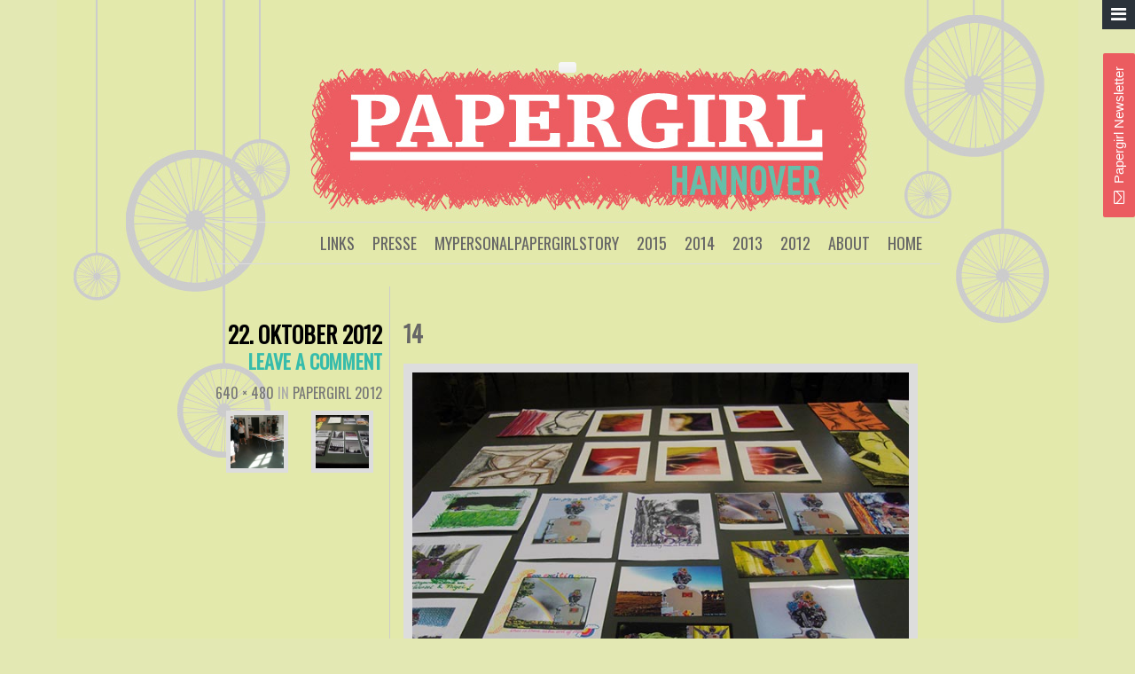

--- FILE ---
content_type: text/html; charset=UTF-8
request_url: https://papergirl-hannover.de/papergirl-2012/attachment/14
body_size: 6781
content:
<!DOCTYPE html>
<html lang="de-DE">
<head>
	<meta charset="UTF-8" />
	<title>14 | </title>
	<link rel="profile" href="http://gmpg.org/xfn/11" />
	<link rel="pingback" href="https://papergirl-hannover.de/xmlrpc.php" />
	<link rel="alternate" type="application/rss+xml" title=" &raquo; Feed" href="https://papergirl-hannover.de/feed" />
<link rel="alternate" type="application/rss+xml" title=" &raquo; Kommentar-Feed" href="https://papergirl-hannover.de/comments/feed" />
<link rel="alternate" type="application/rss+xml" title=" &raquo; 14 Kommentar-Feed" href="https://papergirl-hannover.de/papergirl-2012/attachment/14/feed" />
		<script type="text/javascript">
			window._wpemojiSettings = {"baseUrl":"https:\/\/s.w.org\/images\/core\/emoji\/72x72\/","ext":".png","source":{"concatemoji":"https:\/\/papergirl-hannover.de\/wp-includes\/js\/wp-emoji-release.min.js?ver=4.2.39"}};
			!function(e,n,t){var a;function o(e){var t=n.createElement("canvas"),a=t.getContext&&t.getContext("2d");return!(!a||!a.fillText)&&(a.textBaseline="top",a.font="600 32px Arial","flag"===e?(a.fillText(String.fromCharCode(55356,56812,55356,56807),0,0),3e3<t.toDataURL().length):(a.fillText(String.fromCharCode(55357,56835),0,0),0!==a.getImageData(16,16,1,1).data[0]))}function i(e){var t=n.createElement("script");t.src=e,t.type="text/javascript",n.getElementsByTagName("head")[0].appendChild(t)}t.supports={simple:o("simple"),flag:o("flag")},t.DOMReady=!1,t.readyCallback=function(){t.DOMReady=!0},t.supports.simple&&t.supports.flag||(a=function(){t.readyCallback()},n.addEventListener?(n.addEventListener("DOMContentLoaded",a,!1),e.addEventListener("load",a,!1)):(e.attachEvent("onload",a),n.attachEvent("onreadystatechange",function(){"complete"===n.readyState&&t.readyCallback()})),(a=t.source||{}).concatemoji?i(a.concatemoji):a.wpemoji&&a.twemoji&&(i(a.twemoji),i(a.wpemoji)))}(window,document,window._wpemojiSettings);
		</script>
		<style type="text/css">
img.wp-smiley,
img.emoji {
	display: inline !important;
	border: none !important;
	box-shadow: none !important;
	height: 1em !important;
	width: 1em !important;
	margin: 0 .07em !important;
	vertical-align: -0.1em !important;
	background: none !important;
	padding: 0 !important;
}
</style>
<link rel='stylesheet' id='font-awesome-css'  href='//netdna.bootstrapcdn.com/font-awesome/4.1.0/css/font-awesome.css' type='text/css' media='screen' />
<link rel='stylesheet' id='gilidPanel-css-css'  href='https://papergirl-hannover.de/wp-content/plugins/wp-gilid-panel/css/gilid.panel.css' type='text/css' media='all' />
<link rel='stylesheet' id='nanoscroller-css-css'  href='https://papergirl-hannover.de/wp-content/plugins/wp-gilid-panel/css/nanoscroller.css' type='text/css' media='all' />
<link rel='stylesheet' id='chunk-style-css'  href='https://papergirl-hannover.de/wp-content/themes/chunk/style.css?ver=4.2.39' type='text/css' media='all' />
<link rel='stylesheet' id='oswald-css'  href='https://fonts.googleapis.com/css?family=Oswald&#038;subset=latin%2Clatin-ext&#038;ver=4.2.39' type='text/css' media='all' />
<link rel='stylesheet' id='slb_core-css'  href='https://papergirl-hannover.de/wp-content/plugins/simple-lightbox/client/css/app.css?ver=2.2.2' type='text/css' media='all' />
<link rel='stylesheet' id='simple-social-icons-font-css'  href='https://papergirl-hannover.de/wp-content/plugins/simple-social-icons/css/style.css?ver=1.0.5' type='text/css' media='all' />
<link rel='stylesheet' id='wpop-css'  href='https://papergirl-hannover.de/wp-content/plugins/optin-panel/css/style.css?ver=1.4' type='text/css' media='all' />
<link rel='stylesheet' id='font-awesome-4.0.3-css'  href='https://papergirl-hannover.de/wp-content/plugins/optin-panel/css/font-awesome.min.css?ver=1.4' type='text/css' media='all' />
<link rel='stylesheet' id='perfect-scrollbar-css'  href='https://papergirl-hannover.de/wp-content/plugins/optin-panel/css/perfect-scrollbar-0.4.6.min.css?ver=1.4' type='text/css' media='all' />
<script type='text/javascript' src='https://papergirl-hannover.de/wp-includes/js/jquery/jquery.js?ver=1.11.2'></script>
<script type='text/javascript' src='https://papergirl-hannover.de/wp-includes/js/jquery/jquery-migrate.min.js?ver=1.2.1'></script>
<script type='text/javascript' src='https://papergirl-hannover.de/wp-content/plugins/wp-float/js/jquery.easing.js?ver=4.2.39'></script>
<script type='text/javascript' src='https://papergirl-hannover.de/wp-content/plugins/wp-float/js/jquery.floater.2.2.js?ver=4.2.39'></script>
<script type='text/javascript' src='https://papergirl-hannover.de/wp-content/plugins/wp-float/js/jquery.hoverIntent.minified.js?ver=4.2.39'></script>
<script type='text/javascript' src='https://papergirl-hannover.de/wp-content/plugins/optin-panel/js/perfect-scrollbar-0.4.6.with-mousewheel.min.js?ver=1.4'></script>
<link rel="EditURI" type="application/rsd+xml" title="RSD" href="https://papergirl-hannover.de/xmlrpc.php?rsd" />
<link rel="wlwmanifest" type="application/wlwmanifest+xml" href="https://papergirl-hannover.de/wp-includes/wlwmanifest.xml" /> 
<meta name="generator" content="WordPress 4.2.39" />
<link rel='canonical' href='https://papergirl-hannover.de/papergirl-2012/attachment/14' />
<link rel='shortlink' href='https://papergirl-hannover.de/?p=395' />

<style>
.scroll-back-to-top-wrapper {
    position: fixed;
	opacity: 0;
	visibility: hidden;
	overflow: hidden;
	text-align: center;
	z-index: 99999999;
    background-color: #898989;
	color: #eeeeee;
	width: 50px;
	height: 48px;
	line-height: 48px;
	right: 30px;
	bottom: 30px;
	padding-top: 2px;
	border-top-left-radius: 2px;
	border-top-right-radius: 2px;
	border-bottom-right-radius: 2px;
	border-bottom-left-radius: 2px;
	-webkit-transition: all 0.5s ease-in-out;
	-moz-transition: all 0.5s ease-in-out;
	-ms-transition: all 0.5s ease-in-out;
	-o-transition: all 0.5s ease-in-out;
	transition: all 0.5s ease-in-out;
}
.scroll-back-to-top-wrapper:hover {
	background-color: #ea5c61;
  color: #eeeeee;
}
.scroll-back-to-top-wrapper.show {
    visibility:visible;
    cursor:pointer;
	opacity: 1.0;
}
.scroll-back-to-top-wrapper i.fa {
	line-height: inherit;
}
.scroll-back-to-top-wrapper .fa-lg {
	vertical-align: 0;
}
</style><style type="text/css" media="screen"> .simple-social-icons ul li a, .simple-social-icons ul li a:hover { background-color: #CCCBCC !important; border-radius: 2px; color: #ffffff !important; font-size: 20px; padding: 10px; }  .simple-social-icons ul li a:hover { background-color: #EA5C61 !important; color: #ffffff !important; }</style>	<style type="text/css">
			#site-title a {
			color: #e74d66 !important;
		}
		</style>
	<style type="text/css" id="custom-background-css">
body.custom-background { background-color: #E3E8B3; background-image: url('https://papergirl-hannover.de/wp-content/uploads/2012/08/backfinal.jpg'); background-repeat: no-repeat; background-position: top center; background-attachment: scroll; }
</style>

		<style type="text/css">
			.wpop-tab {background-color: #eb5c60;}
			.wpop-tab-content {color: #FFFFFF; font-size: 15px;}
			.wpop-panel {background-color: #eb5c60; width: 320px;}
			.wpop-content-prefix, .wpop-content-prefix p, .wpop-content-prefix ul li, .wpop-content-prefix a, .wpop-content-prefix span, .wpop-content-prefix h1, .wpop-content-prefix h2, .wpop-content-prefix h3, .wpop-content-prefix h4, .wpop-content-prefix h5, .wpop-content-prefix h6,
			.wpop-content-suffix, .wpop-content-suffix p, .wpop-content-suffix ul li, .wpop-content-suffix a, .wpop-content-suffix span, .wpop-content-suffix h1, .wpop-content-suffix h2, .wpop-content-suffix h3, .wpop-content-suffix h4, .wpop-content-suffix h5, .wpop-content-suffix h6,
			.wpop-panel-close {color: #FFFFFF; font-size: 13px;}
			.wpop-input, .wpop-input:hover, .wpop-input:active, .wpop-input:focus {border-color: #FFFFFF; background-color: #FFFFFF !important; background-color: rgba(255,255,255,1) !important; color: #a5a5a5 !important; font-size: 14px !important;}
			.wpop-submit, .wpop-submit:hover, .wpop-submit:active, .wpop-submit:focus, .wpop-submit:visited {color: #FFFFFF !important; font-size: 15px !important;}
			.wpop-submit, .wpop-submit:visited {background: #66bda9; border: 1px solid #66bda9; background-image: linear-gradient(#5caa98,#66bda9);}
			.wpop-submit:hover, .wpop-submit:active, .wpop-submit:focus {background: #5caa98; border: 1px solid #66bda9; background-image: linear-gradient(#66bda9,#5caa98);}
			.wpop-submit:active {background: #5caa98; border: 1px solid #66bda9; background-image: linear-gradient(#5caa98,#5caa98);}
		</style>
		<script type="text/javascript">
			var wpop_cookie_value = "ilovelencha";
			var wpop_ajax_url = "https://papergirl-hannover.de/wp-admin/admin-ajax.php";
			var wpop_onload_enable = "off";
			var wpop_onload_delay = parseInt(1000*0, 10);
			var wpop_success_close_enable = "on";
			var wpop_success_close_delay = parseInt(1000*3, 10);
			var wpop_remember_state = "off";
			var wpop_active = false;
			var wpop_button_label = "<i class='fa fa-sign-in'></i>&nbsp; Abschicken";
			
		</script></head>
<body class="attachment single single-attachment postid-395 attachmentid-395 attachment-jpeg custom-background single-author">

<div id="container">

	<div id="header">
		<h1 id="site-title"><a href="https://papergirl-hannover.de/" title="" rel="home"></a></h1>
		<h2 id="site-description"></h2>
	</div>

	<div id="menu">
				<div class="menu-paper-container"><ul id="menu-paper" class="menu"><li id="menu-item-374" class="menu-item menu-item-type-custom menu-item-object-custom menu-item-374"><a href="http://papergirl-hannover.de/">Home</a></li>
<li id="menu-item-372" class="menu-item menu-item-type-post_type menu-item-object-page menu-item-has-children gldpnl-has-children menu-item-372"><a href="https://papergirl-hannover.de/info">ABOUT</a>
<ul class="sub-menu">
	<li id="menu-item-537" class="menu-item menu-item-type-post_type menu-item-object-page menu-item-537"><a href="https://papergirl-hannover.de/team">TEAM</a></li>
	<li id="menu-item-368" class="menu-item menu-item-type-post_type menu-item-object-page menu-item-368"><a href="https://papergirl-hannover.de/kontakt">KONTAKT</a></li>
</ul>
</li>
<li id="menu-item-794" class="menu-item menu-item-type-custom menu-item-object-custom menu-item-has-children gldpnl-has-children menu-item-794"><a>2012</a>
<ul class="sub-menu">
	<li id="menu-item-367" class="menu-item menu-item-type-post_type menu-item-object-page menu-item-367"><a href="https://papergirl-hannover.de/open-call">OPEN CALL</a></li>
	<li id="menu-item-366" class="menu-item menu-item-type-post_type menu-item-object-page menu-item-366"><a href="https://papergirl-hannover.de/einsendungen">EINSENDUNGEN</a></li>
	<li id="menu-item-795" class="menu-item menu-item-type-post_type menu-item-object-page menu-item-795"><a href="https://papergirl-hannover.de/ausstellung-verteilaktion_01">AUSSTELLUNG 6 VERTEILAKTION</a></li>
	<li id="menu-item-434" class="menu-item menu-item-type-post_type menu-item-object-page menu-item-434"><a href="https://papergirl-hannover.de/presse">PRESSE</a></li>
</ul>
</li>
<li id="menu-item-798" class="menu-item menu-item-type-custom menu-item-object-custom menu-item-has-children gldpnl-has-children menu-item-798"><a>2013</a>
<ul class="sub-menu">
	<li id="menu-item-799" class="menu-item menu-item-type-post_type menu-item-object-page menu-item-799"><a href="https://papergirl-hannover.de/open-call_02">OPEN CALL</a></li>
	<li id="menu-item-571" class="menu-item menu-item-type-post_type menu-item-object-page menu-item-571"><a href="https://papergirl-hannover.de/einsendungen-2">EINSENDUNGEN</a></li>
	<li id="menu-item-669" class="menu-item menu-item-type-post_type menu-item-object-page menu-item-669"><a href="https://papergirl-hannover.de/ausstellung-verteilaktion">AUSSTELLUNG &#038; VERTEILAKTION</a></li>
</ul>
</li>
<li id="menu-item-787" class="menu-item menu-item-type-custom menu-item-object-custom menu-item-has-children gldpnl-has-children menu-item-787"><a>2014</a>
<ul class="sub-menu">
	<li id="menu-item-788" class="menu-item menu-item-type-post_type menu-item-object-page menu-item-788"><a href="https://papergirl-hannover.de/open-call-2014">OPEN CALL</a></li>
	<li id="menu-item-807" class="menu-item menu-item-type-post_type menu-item-object-page menu-item-807"><a href="https://papergirl-hannover.de/einsendungen-2014">EINSENDUNGEN</a></li>
	<li id="menu-item-811" class="menu-item menu-item-type-post_type menu-item-object-page menu-item-811"><a href="https://papergirl-hannover.de/ausstellung-2014">AUSSTELLUNG</a></li>
</ul>
</li>
<li id="menu-item-1004" class="menu-item menu-item-type-custom menu-item-object-custom menu-item-has-children gldpnl-has-children menu-item-1004"><a>2015</a>
<ul class="sub-menu">
	<li id="menu-item-1005" class="menu-item menu-item-type-post_type menu-item-object-page menu-item-1005"><a href="https://papergirl-hannover.de/open-call-2015">Open Call 2015</a></li>
</ul>
</li>
<li id="menu-item-1035" class="menu-item menu-item-type-taxonomy menu-item-object-category menu-item-1035"><a href="https://papergirl-hannover.de/category/mypersonalpapergirlstory">MyPersonalPapergirlStory</a></li>
<li id="menu-item-820" class="menu-item menu-item-type-custom menu-item-object-custom menu-item-has-children gldpnl-has-children menu-item-820"><a>Presse</a>
<ul class="sub-menu">
	<li id="menu-item-641" class="menu-item menu-item-type-post_type menu-item-object-page menu-item-641"><a href="https://papergirl-hannover.de/info-2">-Info</a></li>
	<li id="menu-item-824" class="menu-item menu-item-type-post_type menu-item-object-page menu-item-824"><a href="https://papergirl-hannover.de/spiegel">-Spiegel</a></li>
</ul>
</li>
<li id="menu-item-373" class="menu-item menu-item-type-post_type menu-item-object-page menu-item-373"><a href="https://papergirl-hannover.de/links">LINKS</a></li>
</ul></div>	</div>

	<div id="contents">
					
				<div class="post-395 attachment type-attachment status-inherit hentry" id="post-395">
					<div class="entry-meta">
						<div class="date"><a href="https://papergirl-hannover.de/papergirl-2012/attachment/14">22. Oktober 2012</a></div>
												<div class="comments"><a href="https://papergirl-hannover.de/papergirl-2012/attachment/14#respond">Leave a comment</a></div>
												<span class="cat-links">
							<a href="https://papergirl-hannover.de/wp-content/uploads/2012/10/14.jpg" title="Link to full-size image">640 &times; 480</a> in <a href="https://papergirl-hannover.de/papergirl-2012" title="Return to PAPERGIRL 2012" rel="gallery">PAPERGIRL 2012</a>						</span>
												<div class="navigation">
							<div class="nav-previous"><a href='https://papergirl-hannover.de/papergirl-2012/attachment/13'><img width="60" height="60" src="https://papergirl-hannover.de/wp-content/uploads/2012/10/13-150x150.jpg" class="attachment-60x60" alt="13" /></a></div>
							<div class="nav-next"><a href='https://papergirl-hannover.de/papergirl-2012/attachment/15'><img width="60" height="60" src="https://papergirl-hannover.de/wp-content/uploads/2012/10/15-150x150.jpg" class="attachment-60x60" alt="15" /></a></div>
						</div>
					</div>
					<div class="main">
						<h2 class="entry-title"><a href="https://papergirl-hannover.de/papergirl-2012/attachment/14" title="Permalink to 14" rel="bookmark">14</a></h2>
						<div class="entry-content">
														<p class="attachment">
								<a href="https://papergirl-hannover.de/papergirl-2012/attachment/15" title="14" rel="attachment"><img width="580" height="435" src="https://papergirl-hannover.de/wp-content/uploads/2012/10/14.jpg" class="attachment-580x580" alt="14" /></a>
							</p>

							
																				</div>
											</div>
				</div>

				
<div id="comments">

	
	
							<div id="respond" class="comment-respond">
				<h3 id="reply-title" class="comment-reply-title">Schreibe einen Kommentar <small><a rel="nofollow" id="cancel-comment-reply-link" href="/papergirl-2012/attachment/14#respond" style="display:none;">Antworten abbrechen</a></small></h3>
									<form action="https://papergirl-hannover.de/wp-comments-post.php" method="post" id="commentform" class="comment-form">
																			<p class="comment-notes"><span id="email-notes">Deine E-Mail-Adresse wird nicht veröffentlicht.</span> Erforderliche Felder sind mit <span class="required">*</span> markiert</p>							<p class="comment-form-author"><label for="author">Name <span class="required">*</span></label> <input id="author" name="author" type="text" value="" size="30" aria-required='true' required='required' /></p>
<p class="comment-form-email"><label for="email">E-Mail <span class="required">*</span></label> <input id="email" name="email" type="text" value="" size="30" aria-describedby="email-notes" aria-required='true' required='required' /></p>
<p class="comment-form-url"><label for="url">Website</label> <input id="url" name="url" type="text" value="" size="30" /></p>
												<p class="comment-form-comment"><label for="comment">Kommentar</label> <textarea id="comment" name="comment" cols="45" rows="8" aria-describedby="form-allowed-tags" aria-required="true" required="required"></textarea></p>						<p class="form-allowed-tags" id="form-allowed-tags">Du kannst folgende <abbr title="HyperText Markup Language">HTML</abbr>-Tags benutzen:  <code>&lt;a href=&quot;&quot; title=&quot;&quot;&gt; &lt;abbr title=&quot;&quot;&gt; &lt;acronym title=&quot;&quot;&gt; &lt;b&gt; &lt;blockquote cite=&quot;&quot;&gt; &lt;cite&gt; &lt;code&gt; &lt;del datetime=&quot;&quot;&gt; &lt;em&gt; &lt;i&gt; &lt;q cite=&quot;&quot;&gt; &lt;s&gt; &lt;strike&gt; &lt;strong&gt; </code></p>
						<p class="form-submit"><input name="submit" type="submit" id="submit" class="submit" value="Kommentar abschicken" /> <input type='hidden' name='comment_post_ID' value='395' id='comment_post_ID' />
<input type='hidden' name='comment_parent' id='comment_parent' value='0' />
</p><p style="display: none;"><input type="hidden" id="akismet_comment_nonce" name="akismet_comment_nonce" value="bf434e0d0a" /></p><p style="display: none;"><input type="hidden" id="ak_js" name="ak_js" value="32"/></p>					</form>
							</div><!-- #respond -->
			
</div><!-- #comments -->
						</div><!-- #contents -->


<div id="widgets">
		<div class="widget-area">
		<aside id="simple-social-icons-2" class="widget simple-social-icons"><h3 class="widget-title">Bleib bei uns</h3><ul class="alignleft"><li class="social-email"><a href="http://kontakt@papergirl-hannover.de" target="_blank">&#xe80b;</a></li><li class="social-facebook"><a href="https://www.facebook.com/PapergirlHannover?fref=ts" target="_blank">&#xe802;</a></li><li class="social-twitter"><a href="https://twitter.com/PapergirlHnnver" target="_blank">&#xe80d;</a></li></ul></aside><aside id="text-2" class="widget widget_text">			<div class="textwidget">© 2012-2013 Texte und Gestaltung Catharina Siemer</div>
		</aside>	</div><!-- #first .widget-area -->
	</div><!-- #widgets -->
	<div id="footer">


	</div>

</div>

<style>div.gilidPanel { width:240px; }.gilidPanel-opener a, .gilidPanel-opener a:visited { color:#ffffff; }.gilidPanel-opener a, .gilidPanel-opener a:visited { background:#2b323a; }div.gilidPanel { background:#cccbcc; }div.gilidPanel .gilidPanel-wrap .widget { background:#2b323a; }div.gilidPanel .gilidPanel-wrap h2.widgettitle { color:#ffffff; }div.gilidPanel .gilidPanel-wrap h2.widgettitle { background:#eb5c60; }div.gilidPanel .gilidPanel-wrap a, div.gilidPanel .gilidPanel-wrap span.gldpnl-dropdown { color:#ffffff; }div.gilidPanel .gilidPanel-wrap, div.gilidPanel .gilidPanel-wrap p{ color:#ffffff; }div.gilidPanel .gilidPanel-wrap li{ color:#ffffff; }div.gilidPanel .gilidPanel-wrap button, div.gilidPanel .gilidPanel-wrap input[type="button"], div.gilidPanel .gilidPanel-wrap input[type="submit"]{ color:#ffffff; }div.gilidPanel .gilidPanel-wrap button, div.gilidPanel .gilidPanel-wrap input[type="button"], div.gilidPanel .gilidPanel-wrap input[type="submit"]{ background:#2b323a; }.gilidPanel-opener a:hover { color:#ffffff; }.gilidPanel-opener a:hover { background:#333333; }div.gilidPanel .gilidPanel-wrap a:hover, div.gilidPanel .gilidPanel-wrap span.gldpnl-dropdown:hover{ color:#eb5c60; }div.gilidPanel .gilidPanel-wrap button:hover, div.gilidPanel .gilidPanel-wrap input[type="button"]:hover, div.gilidPanel .gilidPanel-wrap input[type="submit"]:hover{ color:#ffffff; }div.gilidPanel .gilidPanel-wrap button:hover, div.gilidPanel .gilidPanel-wrap input[type="button"]:hover, div.gilidPanel .gilidPanel-wrap input[type="submit"]:hover{ background:#333333; }</style><script type="text/javascript">
	jQuery(document).ready(function($){
		$('div.gilidPanel').gilidFn({ "position" : "right", "type" : "slide", "easing" : "easeOutQuad", "animSpeed" : "350" });

		$(".nano").nanoScroller({
			contentClass: 'gilidPanel-wrap',
			preventPageScrolling: 'false'
		});
	});
</script><style>
.gilidPanel-opener a i:before{
	content: "\f0c9";
	*zoom: expression( this.runtimeStyle['zoom'] = '1', this.innerHTML = '&#xf0c9;');
}
</style>
<div class="gilidPanel-opener gilidPanel-opener-right"><a href="#" ><i class="icon-reorder"></i></a></div>
		<div class="gilidPanel gilidPanel-responsive" id="gilidPanel-slide-right">
			<div class="nano">
				<div class="gilidPanel-wrap">
				<li id="search-3" class="widget widget_search"><form role="search" method="get" id="searchform" class="searchform" action="https://papergirl-hannover.de/">
				<div>
					<label class="screen-reader-text" for="s">Suche nach:</label>
					<input type="text" value="" name="s" id="s" />
					<input type="submit" id="searchsubmit" value="Suchen" />
				</div>
			</form></li>		<li id="recent-posts-3" class="widget widget_recent_entries">		<h2 class="widgettitle">Neueste Beiträge</h2>
		<ul>
					<li>
				<a href="https://papergirl-hannover.de/faellt-aus">FÄLLT AUS!</a>
						</li>
					<li>
				<a href="https://papergirl-hannover.de/papergirl-ausstellung-2015">PAPERGIRL AUSSTELLUNG 2015</a>
						</li>
					<li>
				<a href="https://papergirl-hannover.de/open-call-2015-verlaengerung">OPEN CALL 2015 – VERLÄNGERUNG</a>
						</li>
					<li>
				<a href="https://papergirl-hannover.de/mypersonalpapergirlstory-teil-01-luiza-aus-sao-paulo">MyPersonalPapergirlStory – Teil 01: Luiza aus Sao Paulo</a>
						</li>
					<li>
				<a href="https://papergirl-hannover.de/die-papergirls-auf-dem-fuchsbau-festival-2015">Die Papergirls auf dem Fuchsbau-Festival 2015</a>
						</li>
				</ul>
		</li><li id="archives-3" class="widget widget_archive"><h2 class="widgettitle">Archive</h2>
		<ul>
	<li><a href='https://papergirl-hannover.de/2015/10'>Oktober 2015</a></li>
	<li><a href='https://papergirl-hannover.de/2015/09'>September 2015</a></li>
	<li><a href='https://papergirl-hannover.de/2015/08'>August 2015</a></li>
	<li><a href='https://papergirl-hannover.de/2015/07'>Juli 2015</a></li>
	<li><a href='https://papergirl-hannover.de/2014/10'>Oktober 2014</a></li>
	<li><a href='https://papergirl-hannover.de/2014/09'>September 2014</a></li>
	<li><a href='https://papergirl-hannover.de/2014/08'>August 2014</a></li>
	<li><a href='https://papergirl-hannover.de/2014/06'>Juni 2014</a></li>
	<li><a href='https://papergirl-hannover.de/2013/10'>Oktober 2013</a></li>
	<li><a href='https://papergirl-hannover.de/2013/09'>September 2013</a></li>
	<li><a href='https://papergirl-hannover.de/2013/08'>August 2013</a></li>
	<li><a href='https://papergirl-hannover.de/2013/07'>Juli 2013</a></li>
	<li><a href='https://papergirl-hannover.de/2013/05'>Mai 2013</a></li>
	<li><a href='https://papergirl-hannover.de/2012/11'>November 2012</a></li>
	<li><a href='https://papergirl-hannover.de/2012/10'>Oktober 2012</a></li>
	<li><a href='https://papergirl-hannover.de/2012/09'>September 2012</a></li>
	<li><a href='https://papergirl-hannover.de/2012/08'>August 2012</a></li>
	<li><a href='https://papergirl-hannover.de/2012/07'>Juli 2012</a></li>
		</ul>
</li>				</div>
			</div>
		</div>

<div class="scroll-back-to-top-wrapper">
	<span class="scroll-back-to-top-inner">
					<i class="fa fa-2x fa-arrow-up"></i>
			</span>
</div>
		<div class="wpop-tab wpop-tab-right-top" onclick="wpop_show_panel();">
			<div class="wpop-tab-content">
				<i class="fa fa-envelope-o"></i>&nbsp; Papergirl Newsletter
			</div>
		</div>
		<div class="wpop-panel wpop-panel-right-top" data-width="320">
			<div class="wpop-panel-container">
				<div class="wpop-panel-content">
					<div class="wpop-content-prefix"><strong><center>NEWS IM LETTER</center></strong>
<p>MoinMoin. Bleib am Ball mit dem Papergirl-Newsletter. </p></div>
					<div class="wpop-form">
						<input type="text" class="wpop-input" id="wpop-name" placeholder="Dein Name" onfocus="jQuery(this).removeClass('wpop-input-error');">
						<input type="text" class="wpop-input" id="wpop-email" placeholder="Deine Email-Adresse" onfocus="jQuery(this).removeClass('wpop-input-error');">
						<a id="wpop-submit" class="wpop-submit" href="#" onclick="return wpop_subscribe();" data-loading="<i class='fa fa-sign-in'></i>&nbsp; lädt rum...." data-subscribed="<i class='fa fa-sign-in'></i>&nbsp; yeah! geschafft!"><i class="fa fa-sign-in"></i>&nbsp; Abschicken</a>
					</div>
					<div class="wpop-content-suffix">* keine Sorge - Spam gibbet bei uns nich.</div>
				</div>
				<span class="wpop-panel-close" onclick="wpop_show_tab();">×</span>
			</div>
		</div>
		<script>
			wpop_active = true;
		</script><script type='text/javascript' src='https://papergirl-hannover.de/wp-content/plugins/akismet/_inc/form.js?ver=3.1.5'></script>
<script type='text/javascript'>
/* <![CDATA[ */
var scrollBackToTop = {"scrollDuration":"500","fadeDuration":"0.5"};
/* ]]> */
</script>
<script type='text/javascript' src='https://papergirl-hannover.de/wp-content/plugins/scroll-back-to-top/assets/js/scroll-back-to-top.js'></script>
<script type='text/javascript' src='https://papergirl-hannover.de/wp-content/plugins/wp-gilid-panel/js/jquery.easing.1.3.js?ver=4.2.39'></script>
<script type='text/javascript' src='https://papergirl-hannover.de/wp-content/plugins/wp-gilid-panel/js/jquery.nanoscroller.min.js?ver=4.2.39'></script>
<script type='text/javascript' src='https://papergirl-hannover.de/wp-content/plugins/wp-gilid-panel/js/jquery.gilid.js?ver=4.2.39'></script>
<script type='text/javascript' src='https://papergirl-hannover.de/wp-includes/js/comment-reply.min.js?ver=4.2.39'></script>
<script type='text/javascript' src='https://papergirl-hannover.de/wp-content/plugins/optin-panel/js/script.js?ver=1.4'></script>
<script type="text/javascript" id="slb_context">/* <![CDATA[ */if ( jQuery ){(function($){$(document).ready(function(){if ( (typeof SLB != 'undefined') ) { {$.extend(SLB, {"context":["public","user_guest"]});} }})})(jQuery);}/* ]]> */</script>
<script>
  (function(i,s,o,g,r,a,m){i['GoogleAnalyticsObject']=r;i[r]=i[r]||function(){
  (i[r].q=i[r].q||[]).push(arguments)},i[r].l=1*new Date();a=s.createElement(o),
  m=s.getElementsByTagName(o)[0];a.async=1;a.src=g;m.parentNode.insertBefore(a,m)
  })(window,document,'script','//www.google-analytics.com/analytics.js','ga');

  ga('create', 'UA-51607312-1', 'papergirl-hannover.de');
  ga('send', 'pageview');

</script>
</body>
</html>

--- FILE ---
content_type: text/css
request_url: https://papergirl-hannover.de/wp-content/plugins/wp-gilid-panel/css/gilid.panel.css
body_size: 1042
content:
/*
 * Gilid Panel - Wordpress SlidePanel Sidebar Widget
 */
@font-face {
  font-family: 'FontAwesome';
  src: url("../font/fontawesome-webfont.eot?v=3.2.1");
  src: url("../font/fontawesome-webfont.eot?#iefix&v=3.2.1") format("embedded-opentype"), url("../font/fontawesome-webfont.woff?v=3.2.1") format("woff"), url("../font/fontawesome-webfont.ttf?v=3.2.1") format("truetype"), url("../font/fontawesome-webfont.svg#fontawesomeregular?v=3.2.1") format("svg");
  font-weight: normal;
  font-style: normal;
}

/* line 24, ../scss/gilid.panel.scss */
.gilidPanel,
.gilidPanel ul,
.gilidPanel ul li,
.gilidPanel ol,
.gilidPanel ol li,
.gilidPanel-opener,
.gilidPanel-opener a {
  margin: 0;
  padding: 0;
  border: 0;
  outline: 0;
  font-weight: inherit;
  font-style: inherit;
  font-size: 100%;
  font-family: inherit;
  vertical-align: baseline;
  text-decoration: none;
  text-transform: none;
  background-color: transparent;
  background-image: none;
}

/* line 43, ../scss/gilid.panel.scss */
.gilidPanel ul,
.gilidPanel ul li,
.gilidPanel ol,
.gilidPanel ol li,
.gilidPanel li {
  list-style-type: none;
  position: relative;
}

/* line 48, ../scss/gilid.panel.scss */
body {
  position: relative;
}

/* line 53, ../scss/gilid.panel.scss */
.gilidPanel-opener {
  position: fixed;
  top: 0px;
  left: 0px;
  z-index: 1000;
}
/* line 59, ../scss/gilid.panel.scss */
.gilidPanel-opener.gilidPanel-opener-right {
  left: auto;
  right: 0px;
}
/* line 64, ../scss/gilid.panel.scss */
.gilidPanel-opener a {
  display: block;
  background: #2b323a;
  color: #fff;
  padding: 5px 10px;
  font-size: 20px;
}
/* line 71, ../scss/gilid.panel.scss */
.gilidPanel-opener a:visited {
  color: #fff;
}
/* line 75, ../scss/gilid.panel.scss */
.gilidPanel-opener a:hover {
  text-decoration: none;
}
/* line 79, ../scss/gilid.panel.scss */
.gilidPanel-opener a i {
  font-family: FontAwesome;
  font-weight: normal;
  font-style: normal;
  text-decoration: inherit;
  float: none;
  line-height: 1em;
  width: auto;
  height: auto;
  line-height: auto;
  -webkit-font-smoothing: antialiased;
  *margin-right: .3em;
  *zoom: expression(this.runtimeStyle['zoom'] = '1', this.innerHTML = '&#xf0c9;');
}
/* line 92, ../scss/gilid.panel.scss */
.gilidPanel-opener a i:before {
  text-decoration: inherit;
  display: inline-block;
  speak: none;
  content: "\f0c9";
}

/* line 105, ../scss/gilid.panel.scss */
div.gilidPanel {
  background: #2b323a;
  position: fixed;
  width: 240px;
  height: 100%;
  top: 0;
  z-index: 1000;
  visibility: hidden;
}
/* line 114, ../scss/gilid.panel.scss */
div.gilidPanel .gilidPanel-wrap {
  padding: 20px 0px 20px 0px;
  color: #fff;
}
/* line 119, ../scss/gilid.panel.scss */
div.gilidPanel .gilidPanel-wrap .widget {
  margin: 0px 20px 20px;
  overflow: hidden;
}
/* line 123, ../scss/gilid.panel.scss */
div.gilidPanel .gilidPanel-wrap input {
  width: 100%;
  -webkit-border-radius: 0px;
  -moz-border-radius: 0px;
  -ms-border-radius: 0px;
  -o-border-radius: 0px;
  border-radius: 0px;
}
/* line 127, ../scss/gilid.panel.scss */
div.gilidPanel .gilidPanel-wrap a {
  color: #fff;
  text-decoration: none;
  padding: 1px 0px;
}
/* line 132, ../scss/gilid.panel.scss */
div.gilidPanel .gilidPanel-wrap h2.widgettitle {
  margin: 0px 0px 10px;
  padding: 3px 10px;
  color: #fff;
  background: #d55828;
}
/* line 140, ../scss/gilid.panel.scss */
div.gilidPanel .gilidPanel-wrap .menu .current-menu-item > a {
  border-left: 2px solid #d55828;
  padding-left: 5px;
}
/* line 144, ../scss/gilid.panel.scss */
div.gilidPanel .gilidPanel-wrap .menu a:hover {
  border-left: 2px solid #fff;
  padding-left: 5px;
  -webkit-transition-property: padding;
  -moz-transition-property: padding;
  -o-transition-property: padding;
  transition-property: padding;
  -webkit-transition-duration: 0.05s;
  -moz-transition-duration: 0.05s;
  -o-transition-duration: 0.05s;
  transition-duration: 0.05s;
  -webkit-transition-timing-function: ease-in-out;
  -moz-transition-timing-function: ease-in-out;
  -o-transition-timing-function: ease-in-out;
  transition-timing-function: ease-in-out;
}
/* line 151, ../scss/gilid.panel.scss */
div.gilidPanel .gilidPanel-wrap span.gldpnl-dropdown {
  position: absolute;
  right: 0px;
}
/* line 155, ../scss/gilid.panel.scss */
div.gilidPanel .gilidPanel-wrap span.gldpnl-dropdown:hover {
  cursor: pointer;
  color: #d55828;
}
/* line 160, ../scss/gilid.panel.scss */
div.gilidPanel .gilidPanel-wrap .sub-menu {
  display: none;
  padding-left: 10px;
  margin: 0px;
  -webkit-transition-property: opacity;
  -moz-transition-property: opacity;
  -o-transition-property: opacity;
  transition-property: opacity;
  -webkit-transition-duration: 0.4s;
  -moz-transition-duration: 0.4s;
  -o-transition-duration: 0.4s;
  transition-duration: 0.4s;
  -webkit-transition-timing-function: ease-in-out;
  -moz-transition-timing-function: ease-in-out;
  -o-transition-timing-function: ease-in-out;
  transition-timing-function: ease-in-out;
}

@media screen and (max-width: 767px) {
  /* line 172, ../scss/gilid.panel.scss */
  div.gilidPanel.gilidPanel-responsive {
    max-width: 80% !important;
  }
}
